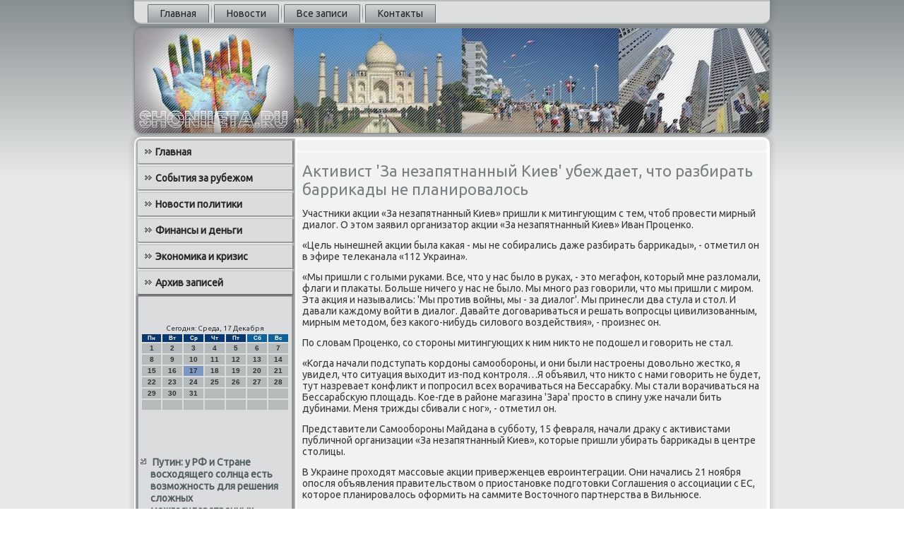

--- FILE ---
content_type: text/css
request_url: http://shonileta.ru/style.responsive.css
body_size: 8567
content:
/* http://shonileta.ru */

.responsive body
{
   min-width: 240px;
}
  
.responsive .s-e_rcontent-layout img,
.responsive .s-e_rcontent-layout video
{
   max-width: 100%;
   height: auto !important;
}

.responsive.responsive-phone .s-e_rcontent-layout img 
{
   float: none !important;
   margin: 1%;
}

.responsive.responsive-phone .s-e_rcollage {
   margin: 1% !important;
}
    
.responsive .s-e_rcontent-layout .s-e_rsidebar0, 
.responsive .s-e_rcontent-layout .s-e_rsidebar1, 
.responsive .s-e_rcontent-layout .s-e_rsidebar2 
{
   width: auto !important;
}
    
.responsive .s-e_rcontent-layout, 
.responsive .s-e_rcontent-layout-row, 
.responsive .s-e_rlayout-cell 
{
   display: block;
}
    
.responsive .image-caption-wrapper 
{
   width: auto;
}

.responsive.responsive-tablet .s-e_rvmenublock,
.responsive.responsive-tablet .s-e_rblock
{
   margin-left: 1%;
   margin-right: 1%;
   width: 48%;
   float: left;
   -webkit-box-sizing: border-box;
   -moz-box-sizing: border-box;
   box-sizing: border-box;
}

.responsive .s-e_rresponsive-embed 
{
   position: relative;
   padding-bottom: 56.25%;
   /* 16:9 */
	height: 0;
}

.responsive .s-e_rresponsive-embed iframe,
.responsive .s-e_rresponsive-embed object,
.responsive .s-e_rresponsive-embed embed
{
   position: absolute;
   top: 0;
   left: 0;
   width: 100%;
   height: 100%;
}

/* dynamic width nav */
.responsive nav.s-e_rnav,
.responsive .s-e_rnav-inner
{
   width: auto !important;
   position: relative !important;
   top: auto !important;
   left: auto !important;
   right: auto !important;
   bottom: auto !important;
   margin-top: 0;
   margin-bottom: 0;
   min-width: 0;
   text-align: left !important;
}

.responsive nav.s-e_rnav
{
   min-width: 1%;
   margin-right: 1% !important;
   margin-left: 1% !important;
}

.responsive .s-e_rnav 
{
   padding-left: 0;
   padding-right: 0;
   padding-top: 2px;
   padding-bottom: 2px;
}
 
/* full width hmenu, instead of inline-block */
.responsive .s-e_rnav ul.s-e_rhmenu 
{
   float: none;
   text-align: center;
   display: none;
}

/* elements on different lines */
.responsive .s-e_rnav ul.s-e_rhmenu li,
.responsive .s-e_rhmenu-extra1,
.responsive .s-e_rhmenu-extra2
{
   float: none;
}
  
/* horizontal margins */
.responsive .s-e_rnav ul.s-e_rhmenu>li:first-child, 
.responsive .s-e_rnav ul.s-e_rhmenu>li:last-child, 
.responsive .s-e_rnav ul.s-e_rhmenu>li
{
   margin-left: 0;
   margin-right: 0;
}
 
/* separator */ 
.responsive .s-e_rnav ul.s-e_rhmenu>li:before
{
   display: none;
}

/* vertical distance between items */
.responsive .s-e_rnav ul.s-e_rhmenu a
{
   margin-top: 1px !important;
   margin-bottom: 1px !important;
   height: auto;
   white-space: normal;
}

.responsive .s-e_rnav ul.s-e_rhmenu>li:first-child>a
{
   margin-top: 0 !important;
}

.responsive .s-e_rnav ul.s-e_rhmenu>li:last-child>a
{
   margin-bottom: 0 !important;
}

/* fixes for extended menu */
.responsive .s-e_rnav .ext, 
.responsive .s-e_rnav ul.s-e_rhmenu>li>ul, 
.responsive .s-e_rnav ul.s-e_rhmenu>li>ul>li,
.responsive .s-e_rnav ul.s-e_rhmenu>li>ul>li a
{
   width: auto !important;
}

/* submenu position on hover */
.responsive .s-e_rnav ul.s-e_rhmenu ul
{
   left: auto !important;
   right: auto !important;
   top: auto !important;
   bottom: auto !important;
   display: none !important;
}

.responsive .s-e_rnav ul.s-e_rhmenu li.active>ul
{
   display: block !important;
}
.responsive .s-e_rnav ul.s-e_rhmenu ul li.active>a
{
   font-weight: bold;
}

.s-e_rnav .s-e_rmenu-btn 
{
   border: 1px solid #404040;
   border-radius: 3px;
   box-shadow: 0 0 3px 0 rgba(0, 0, 0, .2);
   display: none;
   background: -ms-linear-gradient(top, #707070 0, #000 100%);
   background: -moz-linear-gradient(top, #707070 0, #000 100%);
   background: -o-linear-gradient(top, #707070 0, #000 100%);
   background: -webkit-gradient(linear, left top, left bottom, color-stop(0, #707070), color-stop(1, #000));
   background: -webkit-linear-gradient(top, #707070 0, #000 100%);
   background: linear-gradient(to bottom, #707070 0, #000 100%);
   margin: 3px;
   padding: 5px;
   position: relative;
   width: 20px;
}

.s-e_rnav .s-e_rmenu-btn span 
{
   background: #E0E0E0;
   border-radius: 2px;
   display: block;
   height: 3px;
   margin: 3px 1px;
   position: relative;
   -moz-transition: background .2s;
   -o-transition: background .2s;
   -webkit-transition: background .2s;
   transition: background .2s;
}

.s-e_rnav .s-e_rmenu-btn:hover span
{
   background: #f3f3f3;
}

.responsive .s-e_rnav .s-e_rmenu-btn 
{
   display: inline-block;
}

.responsive .s-e_rnav .s-e_rhmenu.visible 
{
   display: block;
}

.responsive .s-e_rnav ul.s-e_rhmenu>li>a
{
   border-bottom: 1px double #606F71;
   padding-bottom: 0 !important;
   margin-bottom: 0 !important;
}

.responsive .s-e_rnav .s-e_rhmenu>li>a
{
   border-radius: 2px;
}

.responsive .s-e_rnav ul.s-e_rhmenu>li>a:hover
{
   border-bottom: 1px double #7B8C8E;
}

.responsive .s-e_rnav ul.s-e_rhmenu>li>ul>li:first-child:after 
{
   display: none;
}

.responsive .s-e_rheader 
{
   width: auto;
   height: auto;
   min-height: 100px;
   min-width: 1%;
   margin-top: 1%;
   margin-right: 1% !important;
   margin-left: 1% !important;
   background-position: center center !important;
   background-size: cover !important;
   background-repeat: repeat !important;
}

.responsive .s-e_rheader .s-e_rheadline, 
.responsive .s-e_rheader .s-e_rslogan 
{
   display: block !important;
   top: 0 !important;
   left: 0 !important;
   margin: 2% !important;
}
    
.responsive .s-e_rheader .s-e_rheadline a, 
.responsive .s-e_rheader .s-e_rslogan 
{
   white-space: normal !important;
}
  
.responsive .s-e_rheader *
{
   position: relative;
   text-align: center;
   -webkit-transform: none !important;
   -moz-transform: none !important;
   -o-transform: none !important;
   -ms-transform: none !important;
   transform: none !important;
}

.responsive .s-e_rheader #s-e_rflash-area,
.responsive .s-e_rheader .s-e_rshapes>*
{
   display: none;
}

.responsive #s-e_rheader-bg 
{
   background-position: center center !important;
   background-size: cover !important;
   background-repeat: repeat !important;
}

/* Search and other elements in header element directly */
.responsive .s-e_rheader>.s-e_rtextblock
{
   position: relative !important;
   display: block !important;
   margin: 1% auto !important;
   width: 75% !important;
   top: auto !important;
   right: auto !important;
   bottom: auto !important;
   left: auto !important;
}

/* For icons like facebook, rss, etc. */
.responsive .s-e_rheader>.s-e_rtextblock>div 
{
   width: 100%;
}
.responsive .s-e_rsheet
{
   width: auto !important;
   min-width: 240px !important;
   max-width: none;
   margin-right: 1% !important;
   margin-left: 1% !important;
   margin-top: 1% !important;
}

#s-e_rresp {
   display: none;
}

@media all and (max-width: 899px)
{
    #s-e_rresp, #s-e_rresp-t { display: block; }
    #s-e_rresp-m { display: none; }
}

@media all and (max-width: 480px)
{
    #s-e_rresp, #s-e_rresp-m { display: block; }
    #s-e_rresp-t { display: none; }
}

.responsive .s-e_rcontent-layout, 
.responsive .s-e_rcontent-layout-row, 
.responsive .s-e_rlayout-cell 
{
   display: block;
}

.responsive .s-e_rlayout-cell 
{
   width: auto !important;
   height: auto !important;
   border-right-width: 0 !important;
   border-left-width: 0 !important;
   border-radius: 0 !important;
}

.responsive .s-e_rcontent-layout:after, 
.responsive .s-e_rcontent-layout-row:after, 
.responsive .s-e_rlayout-cell:after 
{
   content: ".";
   display: block;
   height: 0;
   clear: both;
   visibility: hidden;
}

.responsive .s-e_rpost
{
   border-radius: 0;
}

.responsive .s-e_rfooter-inner
{
   min-width: 0;
}
.responsive .s-e_rfooter
{
   margin-top: 1%;
}
a:link, a.link
{
  text-decoration: underline;
  color: #0A386C
}

a:visited, a.visited
{

  color: #0A386C
}

a:hover, a.hover
{

  text-decoration: none;
  color: #0A386C
}

.responsive .responsive-tablet-layout-cell 
{
   width: 50% !important;
   float: left;
   -webkit-box-sizing: border-box;
   -moz-box-sizing: border-box;
   box-sizing: border-box;
}

